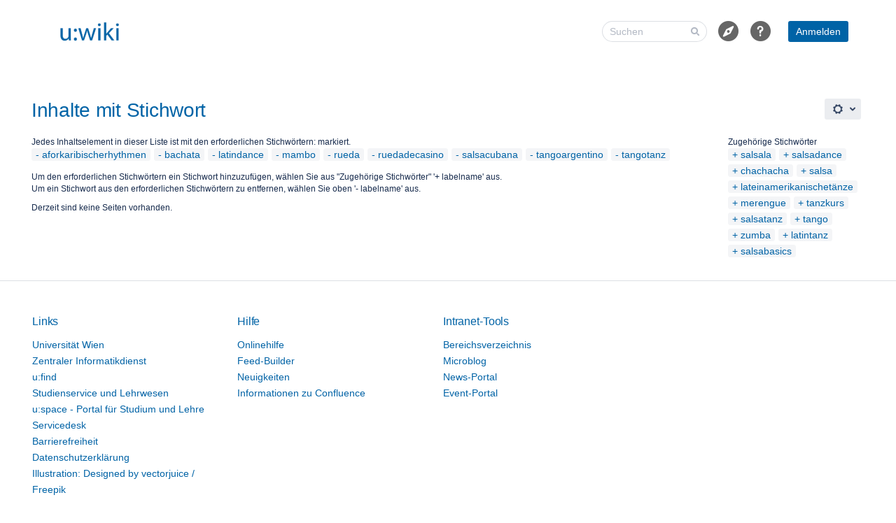

--- FILE ---
content_type: text/css;charset=UTF-8
request_url: https://wiki.univie.ac.at/s/d41d8cd98f00b204e9800998ecf8427e-CDN/-v4mucb/9111/1hjr1ir/3.7.28/_/download/resources/net.junovi.confluence.blueprint-creator:page-template-icons-resource/template-icons.css?batch=false
body_size: 9553
content:
li.template[data-template-id='171933759'] span.template-preview.icon-content-template-large {background-image: url('[data-uri]');}li.template[data-template-id='171933759'] span.template-preview.icon-content-template-large:after {font-size: 24px;font-family: 'Material Icons';content: 'account_balance';margin-left: 4px;position: relative;bottom: 1px;color: white;font-feature-settings: 'liga';}li.template[data-template-id='169639964'] span.template-preview.icon-content-template-large {background-image: url('[data-uri]');}li.template[data-template-id='169639964'] span.template-preview.icon-content-template-large:after {font-size: 24px;font-family: 'Material Icons';content: 'gavel';margin-left: 4px;position: relative;bottom: 1px;color: white;font-feature-settings: 'liga';}li.template[data-template-id='202342415'] span.template-preview.icon-content-template-large {background-image: url('[data-uri]');}li.template[data-template-id='202342415'] span.template-preview.icon-content-template-large:after {font-size: 24px;font-family: 'Material Icons';content: 'gavel';margin-left: 4px;position: relative;bottom: 1px;color: white;font-feature-settings: 'liga';}li.template[data-template-id='202342414'] span.template-preview.icon-content-template-large {background-image: url('[data-uri]');}li.template[data-template-id='202342414'] span.template-preview.icon-content-template-large:after {font-size: 24px;font-family: 'Material Icons';content: 'whatshot';margin-left: 4px;position: relative;bottom: 1px;color: white;font-feature-settings: 'liga';}li.template[data-template-id='171933757'] span.template-preview.icon-content-template-large {background-image: url('[data-uri]');}li.template[data-template-id='171933757'] span.template-preview.icon-content-template-large:after {font-size: 24px;font-family: 'Material Icons';content: 'account_balance';margin-left: 4px;position: relative;bottom: 1px;color: white;font-feature-settings: 'liga';}li.template[data-template-id='202342413'] span.template-preview.icon-content-template-large {background-image: url('[data-uri]');}li.template[data-template-id='202342413'] span.template-preview.icon-content-template-large:after {font-size: 24px;font-family: 'Material Icons';content: 'spa';margin-left: 4px;position: relative;bottom: 1px;color: white;font-feature-settings: 'liga';}li.template[data-template-id='171933756'] span.template-preview.icon-content-template-large {background-image: url('[data-uri]');}li.template[data-template-id='171933756'] span.template-preview.icon-content-template-large:after {font-size: 24px;font-family: 'Material Icons';content: 'extension';margin-left: 4px;position: relative;bottom: 1px;color: white;font-feature-settings: 'liga';}li.template[data-template-id='202342412'] span.template-preview.icon-content-template-large {background-image: url('[data-uri]');}li.template[data-template-id='202342412'] span.template-preview.icon-content-template-large:after {font-size: 24px;font-family: 'Material Icons';content: 'all_inclusive';margin-left: 4px;position: relative;bottom: 1px;color: white;font-feature-settings: 'liga';}li.template[data-template-id='202342411'] span.template-preview.icon-content-template-large {background-image: url('[data-uri]');}li.template[data-template-id='202342411'] span.template-preview.icon-content-template-large:after {font-size: 24px;font-family: 'Material Icons';content: 'flash_on';margin-left: 4px;position: relative;bottom: 1px;color: white;font-feature-settings: 'liga';}li.template[data-template-id='202342410'] span.template-preview.icon-content-template-large {background-image: url('[data-uri]');}li.template[data-template-id='202342410'] span.template-preview.icon-content-template-large:after {font-size: 24px;font-family: 'Material Icons';content: 'language';margin-left: 4px;position: relative;bottom: 1px;color: white;font-feature-settings: 'liga';}li.template[data-template-id='171933753'] span.template-preview.icon-content-template-large {background-image: url('[data-uri]');}li.template[data-template-id='171933753'] span.template-preview.icon-content-template-large:after {font-size: 24px;font-family: 'Material Icons';content: 'account_balance';margin-left: 4px;position: relative;bottom: 1px;color: white;font-feature-settings: 'liga';}li.template[data-template-id='202342409'] span.template-preview.icon-content-template-large {background-image: url('[data-uri]');}li.template[data-template-id='202342409'] span.template-preview.icon-content-template-large:after {font-size: 24px;font-family: 'Material Icons';content: 'inbox';margin-left: 4px;position: relative;bottom: 1px;color: white;font-feature-settings: 'liga';}li.template[data-template-id='202342408'] span.template-preview.icon-content-template-large {background-image: url('[data-uri]');}li.template[data-template-id='202342408'] span.template-preview.icon-content-template-large:after {font-size: 24px;font-family: 'Material Icons';content: 'account_balance';margin-left: 4px;position: relative;bottom: 1px;color: white;font-feature-settings: 'liga';}li.template[data-template-id='202342407'] span.template-preview.icon-content-template-large {background-image: url('[data-uri]');}li.template[data-template-id='202342407'] span.template-preview.icon-content-template-large:after {font-size: 24px;font-family: 'Material Icons';content: 'explore';margin-left: 4px;position: relative;bottom: 1px;color: white;font-feature-settings: 'liga';}li.template[data-template-id='202342406'] span.template-preview.icon-content-template-large {background-image: url('[data-uri]');}li.template[data-template-id='202342406'] span.template-preview.icon-content-template-large:after {font-size: 24px;font-family: 'Material Icons';content: 'desktop_mac';margin-left: 4px;position: relative;bottom: 1px;color: white;font-feature-settings: 'liga';}li.template[data-template-id='202342405'] span.template-preview.icon-content-template-large {background-image: url('[data-uri]');}li.template[data-template-id='202342405'] span.template-preview.icon-content-template-large:after {font-size: 24px;font-family: 'Material Icons';content: 'build';margin-left: 4px;position: relative;bottom: 1px;color: white;font-feature-settings: 'liga';}li.template[data-template-id='171933748'] span.template-preview.icon-content-template-large {background-image: url('[data-uri]');}li.template[data-template-id='171933748'] span.template-preview.icon-content-template-large:after {font-size: 24px;font-family: 'Material Icons';content: 'assignment';margin-left: 4px;position: relative;bottom: 1px;color: white;font-feature-settings: 'liga';}li.template[data-template-id='202342404'] span.template-preview.icon-content-template-large {background-image: url('[data-uri]');}li.template[data-template-id='202342404'] span.template-preview.icon-content-template-large:after {font-size: 24px;font-family: 'Material Icons';content: 'search';margin-left: 4px;position: relative;bottom: 1px;color: white;font-feature-settings: 'liga';}li.template[data-template-id='202342403'] span.template-preview.icon-content-template-large {background-image: url('[data-uri]');}li.template[data-template-id='202342403'] span.template-preview.icon-content-template-large:after {font-size: 24px;font-family: 'Material Icons';content: 'extension';margin-left: 4px;position: relative;bottom: 1px;color: white;font-feature-settings: 'liga';}li.template[data-template-id='169639953'] span.template-preview.icon-content-template-large {background-image: url('[data-uri]');}li.template[data-template-id='169639953'] span.template-preview.icon-content-template-large:after {font-size: 24px;font-family: 'Material Icons';content: 'search';margin-left: 4px;position: relative;bottom: 1px;color: white;font-feature-settings: 'liga';}li.template[data-template-id='202342402'] span.template-preview.icon-content-template-large {background-image: url('[data-uri]');}li.template[data-template-id='202342402'] span.template-preview.icon-content-template-large:after {font-size: 24px;font-family: 'Material Icons';content: 'account_balance';margin-left: 4px;position: relative;bottom: 1px;color: white;font-feature-settings: 'liga';}li.template[data-template-id='171933745'] span.template-preview.icon-content-template-large {background-image: url('[data-uri]');}li.template[data-template-id='171933745'] span.template-preview.icon-content-template-large:after {font-size: 24px;font-family: 'Material Icons';content: 'account_balance';margin-left: 4px;position: relative;bottom: 1px;color: white;font-feature-settings: 'liga';}li.template[data-template-id='202342401'] span.template-preview.icon-content-template-large {background-image: url('[data-uri]');}li.template[data-template-id='202342401'] span.template-preview.icon-content-template-large:after {font-size: 24px;font-family: 'Material Icons';content: 'account_balance';margin-left: 4px;position: relative;bottom: 1px;color: white;font-feature-settings: 'liga';}li.template[data-template-id='202342431'] span.template-preview.icon-content-template-large {background-image: url('[data-uri]');}li.template[data-template-id='202342431'] span.template-preview.icon-content-template-large:after {font-size: 24px;font-family: 'Material Icons';content: 'account_box';margin-left: 4px;position: relative;bottom: 1px;color: white;font-feature-settings: 'liga';}li.template[data-template-id='404193287'] span.template-preview.icon-content-template-large {background-image: url('[data-uri]');}li.template[data-template-id='404193287'] span.template-preview.icon-content-template-large:after {font-size: 24px;font-family: 'Material Icons';content: 'assessment';margin-left: 4px;position: relative;bottom: 1px;color: white;font-feature-settings: 'liga';}li.template[data-template-id='303235075'] span.template-preview.icon-content-template-large {background-image: url('[data-uri]');}li.template[data-template-id='303235075'] span.template-preview.icon-content-template-large:after {font-size: 24px;font-family: 'Material Icons';content: 'assignment';margin-left: 4px;position: relative;bottom: 1px;color: white;font-feature-settings: 'liga';}li.template[data-template-id='404193285'] span.template-preview.icon-content-template-large {background-image: url('[data-uri]');}li.template[data-template-id='404193285'] span.template-preview.icon-content-template-large:after {font-size: 24px;font-family: 'Material Icons';content: 'announcement';margin-left: 4px;position: relative;bottom: 1px;color: white;font-feature-settings: 'liga';}li.template[data-template-id='202342426'] span.template-preview.icon-content-template-large {background-image: url('[data-uri]');}li.template[data-template-id='202342426'] span.template-preview.icon-content-template-large:after {font-size: 24px;font-family: 'Material Icons';content: 'assignment';margin-left: 4px;position: relative;bottom: 1px;color: white;font-feature-settings: 'liga';}li.template[data-template-id='169639945'] span.template-preview.icon-content-template-large {background-image: url('[data-uri]');}li.template[data-template-id='169639945'] span.template-preview.icon-content-template-large:after {font-size: 24px;font-family: 'Material Icons';content: 'account_box';margin-left: 4px;position: relative;bottom: 1px;color: white;font-feature-settings: 'liga';}li.template[data-template-id='169639937'] span.template-preview.icon-content-template-large {background-image: url('[data-uri]');}li.template[data-template-id='169639937'] span.template-preview.icon-content-template-large:after {font-size: 24px;font-family: 'Material Icons';content: 'explore';margin-left: 4px;position: relative;bottom: 1px;color: white;font-feature-settings: 'liga';}li.template[data-template-id='169639939'] span.template-preview.icon-content-template-large {background-image: url('[data-uri]');}li.template[data-template-id='169639939'] span.template-preview.icon-content-template-large:after {font-size: 24px;font-family: 'Material Icons';content: 'account_box';margin-left: 4px;position: relative;bottom: 1px;color: white;font-feature-settings: 'liga';}li.template[data-template-id='171933728'] span.template-preview.icon-content-template-large {background-image: url('[data-uri]');}li.template[data-template-id='171933728'] span.template-preview.icon-content-template-large:after {font-size: 24px;font-family: 'Material Icons';content: 'storage';margin-left: 4px;position: relative;bottom: 1px;color: white;font-feature-settings: 'liga';}li.template[data-template-id='841121795'] span.template-preview.icon-content-template-large {background-image: url('[data-uri]');}li.template[data-template-id='841121795'] span.template-preview.icon-content-template-large:after {font-size: 24px;font-family: 'Material Icons';content: 'extension';margin-left: 4px;position: relative;bottom: 1px;color: white;font-feature-settings: 'liga';}li.template[data-template-id='773849089'] span.template-preview.icon-content-template-large {background-image: url('[data-uri]');}li.template[data-template-id='773849089'] span.template-preview.icon-content-template-large:after {font-size: 24px;font-family: 'Material Icons';content: 'bookmark_border';margin-left: 4px;position: relative;bottom: 1px;color: white;font-feature-settings: 'liga';}li.template[data-template-id='707133444'] span.template-preview.icon-content-template-large {background-image: url('[data-uri]');}li.template[data-template-id='707133444'] span.template-preview.icon-content-template-large:after {font-size: 24px;font-family: 'Material Icons';content: 'assignment';margin-left: 4px;position: relative;bottom: 1px;color: white;font-feature-settings: 'liga';}li.template[data-template-id='506494995'] span.template-preview.icon-content-template-large {background-image: url('[data-uri]');}li.template[data-template-id='506494995'] span.template-preview.icon-content-template-large:after {font-size: 24px;font-family: 'Material Icons';content: 'assignment';margin-left: 4px;position: relative;bottom: 1px;color: white;font-feature-settings: 'liga';}li.template[data-template-id='171933723'] span.template-preview.icon-content-template-large {background-image: url('[data-uri]');}li.template[data-template-id='171933723'] span.template-preview.icon-content-template-large:after {font-size: 24px;font-family: 'Material Icons';content: 'desktop_mac';margin-left: 4px;position: relative;bottom: 1px;color: white;font-feature-settings: 'liga';}li.template[data-template-id='707133442'] span.template-preview.icon-content-template-large {background-image: url('[data-uri]');}li.template[data-template-id='707133442'] span.template-preview.icon-content-template-large:after {font-size: 24px;font-family: 'Material Icons';content: 'question_answer';margin-left: 4px;position: relative;bottom: 1px;color: white;font-feature-settings: 'liga';}li.template[data-template-id='171933722'] span.template-preview.icon-content-template-large {background-image: url('[data-uri]');}li.template[data-template-id='171933722'] span.template-preview.icon-content-template-large:after {font-size: 24px;font-family: 'Material Icons';content: 'build';margin-left: 4px;position: relative;bottom: 1px;color: white;font-feature-settings: 'liga';}li.template[data-template-id='202342438'] span.template-preview.icon-content-template-large {background-image: url('[data-uri]');}li.template[data-template-id='202342438'] span.template-preview.icon-content-template-large:after {font-size: 24px;font-family: 'Material Icons';content: 'add_box';margin-left: 4px;position: relative;bottom: 1px;color: white;font-feature-settings: 'liga';}li.template[data-template-id='202342436'] span.template-preview.icon-content-template-large {background-image: url('[data-uri]');}li.template[data-template-id='202342436'] span.template-preview.icon-content-template-large:after {font-size: 24px;font-family: 'Material Icons';content: 'announcement';margin-left: 4px;position: relative;bottom: 1px;color: white;font-feature-settings: 'liga';}li.template[data-template-id='707133453'] span.template-preview.icon-content-template-large {background-image: url('[data-uri]');}li.template[data-template-id='707133453'] span.template-preview.icon-content-template-large:after {font-size: 24px;font-family: 'Material Icons';content: 'account_balance';margin-left: 4px;position: relative;bottom: 1px;color: white;font-feature-settings: 'liga';}li.template[data-template-id='202342434'] span.template-preview.icon-content-template-large {background-image: url('[data-uri]');}li.template[data-template-id='202342434'] span.template-preview.icon-content-template-large:after {font-size: 24px;font-family: 'Material Icons';content: 'assignment';margin-left: 4px;position: relative;bottom: 1px;color: white;font-feature-settings: 'liga';}li.template[data-template-id='202342463'] span.template-preview.icon-content-template-large {background-image: url('[data-uri]');}li.template[data-template-id='202342463'] span.template-preview.icon-content-template-large:after {font-size: 24px;font-family: 'Material Icons';content: 'check_circle';margin-left: 4px;position: relative;bottom: 1px;color: white;font-feature-settings: 'liga';}li.template[data-template-id='506494977'] span.template-preview.icon-content-template-large {background-image: url('[data-uri]');}li.template[data-template-id='506494977'] span.template-preview.icon-content-template-large:after {font-size: 24px;font-family: 'Material Icons';content: 'announcement';margin-left: 4px;position: relative;bottom: 1px;color: white;font-feature-settings: 'liga';}li.template[data-template-id='202342459'] span.template-preview.icon-content-template-large {background-image: url('[data-uri]');}li.template[data-template-id='202342459'] span.template-preview.icon-content-template-large:after {font-size: 24px;font-family: 'Material Icons';content: 'account_balance';margin-left: 4px;position: relative;bottom: 1px;color: white;font-feature-settings: 'liga';}li.template[data-template-id='171933703'] span.template-preview.icon-content-template-large {background-image: url('[data-uri]');}li.template[data-template-id='171933703'] span.template-preview.icon-content-template-large:after {font-size: 24px;font-family: 'Material Icons';content: 'storage';margin-left: 4px;position: relative;bottom: 1px;color: white;font-feature-settings: 'liga';}li.template[data-template-id='169639972'] span.template-preview.icon-content-template-large {background-image: url('[data-uri]');}li.template[data-template-id='169639972'] span.template-preview.icon-content-template-large:after {font-size: 24px;font-family: 'Material Icons';content: 'account_balance';margin-left: 4px;position: relative;bottom: 1px;color: white;font-feature-settings: 'liga';}li.template[data-template-id='171933702'] span.template-preview.icon-content-template-large {background-image: url('[data-uri]');}li.template[data-template-id='171933702'] span.template-preview.icon-content-template-large:after {font-size: 24px;font-family: 'Material Icons';content: 'storage';margin-left: 4px;position: relative;bottom: 1px;color: white;font-feature-settings: 'liga';}li.template[data-template-id='540868609'] span.template-preview.icon-content-template-large {background-image: url('[data-uri]');}li.template[data-template-id='540868609'] span.template-preview.icon-content-template-large:after {font-size: 24px;font-family: 'Material Icons';content: 'question_answer';margin-left: 4px;position: relative;bottom: 1px;color: white;font-feature-settings: 'liga';}li.template[data-template-id='541523973'] span.template-preview.icon-content-template-large {background-image: url('[data-uri]');}li.template[data-template-id='541523973'] span.template-preview.icon-content-template-large:after {font-size: 24px;font-family: 'Material Icons';content: 'star';margin-left: 4px;position: relative;bottom: 1px;color: white;font-feature-settings: 'liga';}li.template[data-template-id='541523969'] span.template-preview.icon-content-template-large {background-image: url('[data-uri]');}li.template[data-template-id='541523969'] span.template-preview.icon-content-template-large:after {font-size: 24px;font-family: 'Material Icons';content: 'assignment';margin-left: 4px;position: relative;bottom: 1px;color: white;font-feature-settings: 'liga';}li.template[data-template-id='202342465'] span.template-preview.icon-content-template-large {background-image: url('[data-uri]');}li.template[data-template-id='202342465'] span.template-preview.icon-content-template-large:after {font-size: 24px;font-family: 'Material Icons';content: 'add_box';margin-left: 4px;position: relative;bottom: 1px;color: white;font-feature-settings: 'liga';}li.template[data-template-id='206635009'] span.template-preview.icon-content-template-large {background-image: url('[data-uri]');}li.template[data-template-id='206635009'] span.template-preview.icon-content-template-large:after {font-size: 24px;font-family: 'Material Icons';content: 'send';margin-left: 4px;position: relative;bottom: 1px;color: white;font-feature-settings: 'liga';}li.template[data-template-id='609222657'] span.template-preview.icon-content-template-large {background-image: url('[data-uri]');}li.template[data-template-id='609222657'] span.template-preview.icon-content-template-large:after {font-size: 24px;font-family: 'Material Icons';content: 'account_balance';margin-left: 4px;position: relative;bottom: 1px;color: white;font-feature-settings: 'liga';}li.template[data-template-id='206635011'] span.template-preview.icon-content-template-large {background-image: url('[data-uri]');}li.template[data-template-id='206635011'] span.template-preview.icon-content-template-large:after {font-size: 24px;font-family: 'Material Icons';content: 'announcement';margin-left: 4px;position: relative;bottom: 1px;color: white;font-feature-settings: 'liga';}li.template[data-template-id='206635010'] span.template-preview.icon-content-template-large {background-image: url('[data-uri]');}li.template[data-template-id='206635010'] span.template-preview.icon-content-template-large:after {font-size: 24px;font-family: 'Material Icons';content: 'assignment';margin-left: 4px;position: relative;bottom: 1px;color: white;font-feature-settings: 'liga';}li.template[data-template-id='239960089'] span.template-preview.icon-content-template-large {background-image: url('[data-uri]');}li.template[data-template-id='239960089'] span.template-preview.icon-content-template-large:after {font-size: 24px;font-family: 'Material Icons';content: 'tag_faces';margin-left: 4px;position: relative;bottom: 1px;color: white;font-feature-settings: 'liga';}li.template[data-template-id='206635012'] span.template-preview.icon-content-template-large {background-image: url('[data-uri]');}li.template[data-template-id='206635012'] span.template-preview.icon-content-template-large:after {font-size: 24px;font-family: 'Material Icons';content: 'lightbulb_outline';margin-left: 4px;position: relative;bottom: 1px;color: white;font-feature-settings: 'liga';}li.template[data-template-id='206635017'] span.template-preview.icon-content-template-large {background-image: url('[data-uri]');}li.template[data-template-id='206635017'] span.template-preview.icon-content-template-large:after {font-size: 24px;font-family: 'Material Icons';content: 'laptop';margin-left: 4px;position: relative;bottom: 1px;color: white;font-feature-settings: 'liga';}li.template[data-template-id='239960084'] span.template-preview.icon-content-template-large {background-image: url('[data-uri]');}li.template[data-template-id='239960084'] span.template-preview.icon-content-template-large:after {font-size: 24px;font-family: 'Material Icons';content: 'star';margin-left: 4px;position: relative;bottom: 1px;color: white;font-feature-settings: 'liga';}li.template[data-template-id='609222671'] span.template-preview.icon-content-template-large {background-image: url('[data-uri]');}li.template[data-template-id='609222671'] span.template-preview.icon-content-template-large:after {font-size: 24px;font-family: 'Material Icons';content: 'whatshot';margin-left: 4px;position: relative;bottom: 1px;color: white;font-feature-settings: 'liga';}li.template[data-template-id='208142338'] span.template-preview.icon-content-template-large {background-image: url('[data-uri]');}li.template[data-template-id='208142338'] span.template-preview.icon-content-template-large:after {font-size: 24px;font-family: 'Material Icons';content: 'storage';margin-left: 4px;position: relative;bottom: 1px;color: white;font-feature-settings: 'liga';}li.template[data-template-id='476971009'] span.template-preview.icon-content-template-large {background-image: url('[data-uri]');}li.template[data-template-id='476971009'] span.template-preview.icon-content-template-large:after {font-size: 24px;font-family: 'Material Icons';content: 'assignment';margin-left: 4px;position: relative;bottom: 1px;color: white;font-feature-settings: 'liga';}li.template[data-template-id='273416252'] span.template-preview.icon-content-template-large {background-image: url('[data-uri]');}li.template[data-template-id='273416252'] span.template-preview.icon-content-template-large:after {font-size: 24px;font-family: 'Material Icons';content: 'euro_symbol';margin-left: 4px;position: relative;bottom: 1px;color: white;font-feature-settings: 'liga';}li.template[data-template-id='171933770'] span.template-preview.icon-content-template-large {background-image: url('[data-uri]');}li.template[data-template-id='171933770'] span.template-preview.icon-content-template-large:after {font-size: 24px;font-family: 'Material Icons';content: 'account_balance';margin-left: 4px;position: relative;bottom: 1px;color: white;font-feature-settings: 'liga';}li.template[data-template-id='208142353'] span.template-preview.icon-content-template-large {background-image: url('[data-uri]');}li.template[data-template-id='208142353'] span.template-preview.icon-content-template-large:after {font-size: 24px;font-family: 'Material Icons';content: 'account_box';margin-left: 4px;position: relative;bottom: 1px;color: white;font-feature-settings: 'liga';}li.template[data-template-id='208142355'] span.template-preview.icon-content-template-large {background-image: url('[data-uri]');}li.template[data-template-id='208142355'] span.template-preview.icon-content-template-large:after {font-size: 24px;font-family: 'Material Icons';content: 'cloud';margin-left: 4px;position: relative;bottom: 1px;color: white;font-feature-settings: 'liga';}li.template[data-template-id='273416247'] span.template-preview.icon-content-template-large {background-image: url('[data-uri]');}li.template[data-template-id='273416247'] span.template-preview.icon-content-template-large:after {font-size: 24px;font-family: 'Material Icons';content: 'add_box';margin-left: 4px;position: relative;bottom: 1px;color: white;font-feature-settings: 'liga';}li.template[data-template-id='171933763'] span.template-preview.icon-content-template-large {background-image: url('[data-uri]');}li.template[data-template-id='171933763'] span.template-preview.icon-content-template-large:after {font-size: 24px;font-family: 'Material Icons';content: 'account_balance';margin-left: 4px;position: relative;bottom: 1px;color: white;font-feature-settings: 'liga';}li.template[data-template-id='171933762'] span.template-preview.icon-content-template-large {background-image: url('[data-uri]');}li.template[data-template-id='171933762'] span.template-preview.icon-content-template-large:after {font-size: 24px;font-family: 'Material Icons';content: 'account_balance';margin-left: 4px;position: relative;bottom: 1px;color: white;font-feature-settings: 'liga';}li.template[data-template-id='171933761'] span.template-preview.icon-content-template-large {background-image: url('[data-uri]');}li.template[data-template-id='171933761'] span.template-preview.icon-content-template-large:after {font-size: 24px;font-family: 'Material Icons';content: 'account_balance';margin-left: 4px;position: relative;bottom: 1px;color: white;font-feature-settings: 'liga';}li.template[data-template-id='209911809'] span.template-preview.icon-content-template-large {background-image: url('[data-uri]');}li.template[data-template-id='209911809'] span.template-preview.icon-content-template-large:after {font-size: 24px;font-family: 'Material Icons';content: 'assignment';margin-left: 4px;position: relative;bottom: 1px;color: white;font-feature-settings: 'liga';}li.template[data-template-id='377880578'] span.template-preview.icon-content-template-large {background-image: url('[data-uri]');}li.template[data-template-id='377880578'] span.template-preview.icon-content-template-large:after {font-size: 24px;font-family: 'Material Icons';content: 'announcement';margin-left: 4px;position: relative;bottom: 1px;color: white;font-feature-settings: 'liga';}li.template[data-template-id='780763137'] span.template-preview.icon-content-template-large {background-image: url('[data-uri]');}li.template[data-template-id='780763137'] span.template-preview.icon-content-template-large:after {font-size: 24px;font-family: 'Material Icons';content: 'event';margin-left: 4px;position: relative;bottom: 1px;color: white;font-feature-settings: 'liga';}li.template[data-template-id='209911818'] span.template-preview.icon-content-template-large {background-image: url('[data-uri]');}li.template[data-template-id='209911818'] span.template-preview.icon-content-template-large:after {font-size: 24px;font-family: 'Material Icons';content: 'assignment';margin-left: 4px;position: relative;bottom: 1px;color: white;font-feature-settings: 'liga';}li.template[data-template-id='277807105'] span.template-preview.icon-content-template-large {background-image: url('[data-uri]');}li.template[data-template-id='277807105'] span.template-preview.icon-content-template-large:after {font-size: 24px;font-family: 'Material Icons';content: 'assignment';margin-left: 4px;position: relative;bottom: 1px;color: white;font-feature-settings: 'liga';}li.template[data-template-id='616431664'] span.template-preview.icon-content-template-large {background-image: url('[data-uri]');}li.template[data-template-id='616431664'] span.template-preview.icon-content-template-large:after {font-size: 24px;font-family: 'Material Icons';content: 'laptop';margin-left: 4px;position: relative;bottom: 1px;color: white;font-feature-settings: 'liga';}li.template[data-template-id='247955541'] span.template-preview.icon-content-template-large {background-image: url('[data-uri]');}li.template[data-template-id='247955541'] span.template-preview.icon-content-template-large:after {font-size: 24px;font-family: 'Material Icons';content: 'account_balance';margin-left: 4px;position: relative;bottom: 1px;color: white;font-feature-settings: 'liga';}li.template[data-template-id='311754753'] span.template-preview.icon-content-template-large {background-image: url('[data-uri]');}li.template[data-template-id='311754753'] span.template-preview.icon-content-template-large:after {font-size: 24px;font-family: 'Material Icons';content: 'autorenew';margin-left: 4px;position: relative;bottom: 1px;color: white;font-feature-settings: 'liga';}li.template[data-template-id='479461377'] span.template-preview.icon-content-template-large {background-image: url('[data-uri]');}li.template[data-template-id='479461377'] span.template-preview.icon-content-template-large:after {font-size: 24px;font-family: 'Material Icons';content: 'fingerprint';margin-left: 4px;position: relative;bottom: 1px;color: white;font-feature-settings: 'liga';}li.template[data-template-id='511868949'] span.template-preview.icon-content-template-large {background-image: url('[data-uri]');}li.template[data-template-id='511868949'] span.template-preview.icon-content-template-large:after {font-size: 24px;font-family: 'Material Icons';content: 'assignment';margin-left: 4px;position: relative;bottom: 1px;color: white;font-feature-settings: 'liga';}li.template[data-template-id='247955549'] span.template-preview.icon-content-template-large {background-image: url('[data-uri]');}li.template[data-template-id='247955549'] span.template-preview.icon-content-template-large:after {font-size: 24px;font-family: 'Material Icons';content: 'assignment';margin-left: 4px;position: relative;bottom: 1px;color: white;font-feature-settings: 'liga';}li.template[data-template-id='278822914'] span.template-preview.icon-content-template-large {background-image: url('[data-uri]');}li.template[data-template-id='278822914'] span.template-preview.icon-content-template-large:after {font-size: 24px;font-family: 'Material Icons';content: 'build';margin-left: 4px;position: relative;bottom: 1px;color: white;font-feature-settings: 'liga';}li.template[data-template-id='209911836'] span.template-preview.icon-content-template-large {background-image: url('[data-uri]');}li.template[data-template-id='209911836'] span.template-preview.icon-content-template-large:after {font-size: 24px;font-family: 'Material Icons';content: 'attach_money';margin-left: 4px;position: relative;bottom: 1px;color: white;font-feature-settings: 'liga';}li.template[data-template-id='616431649'] span.template-preview.icon-content-template-large {background-image: url('[data-uri]');}li.template[data-template-id='616431649'] span.template-preview.icon-content-template-large:after {font-size: 24px;font-family: 'Material Icons';content: 'account_balance';margin-left: 4px;position: relative;bottom: 1px;color: white;font-feature-settings: 'liga';}li.template[data-template-id='515080209'] span.template-preview.icon-content-template-large {background-image: url('[data-uri]');}li.template[data-template-id='515080209'] span.template-preview.icon-content-template-large:after {font-size: 24px;font-family: 'Material Icons';content: 'language';margin-left: 4px;position: relative;bottom: 1px;color: white;font-feature-settings: 'liga';}li.template[data-template-id='247955557'] span.template-preview.icon-content-template-large {background-image: url('[data-uri]');}li.template[data-template-id='247955557'] span.template-preview.icon-content-template-large:after {font-size: 24px;font-family: 'Material Icons';content: 'assignment';margin-left: 4px;position: relative;bottom: 1px;color: white;font-feature-settings: 'liga';}li.template[data-template-id='212172806'] span.template-preview.icon-content-template-large {background-image: url('[data-uri]');}li.template[data-template-id='212172806'] span.template-preview.icon-content-template-large:after {font-size: 24px;font-family: 'Material Icons';content: 'assessment';margin-left: 4px;position: relative;bottom: 1px;color: white;font-feature-settings: 'liga';}li.template[data-template-id='616431645'] span.template-preview.icon-content-template-large {background-image: url('[data-uri]');}li.template[data-template-id='616431645'] span.template-preview.icon-content-template-large:after {font-size: 24px;font-family: 'Material Icons';content: 'tag_faces';margin-left: 4px;position: relative;bottom: 1px;color: white;font-feature-settings: 'liga';}li.template[data-template-id='480575489'] span.template-preview.icon-content-template-large {background-image: url('[data-uri]');}li.template[data-template-id='480575489'] span.template-preview.icon-content-template-large:after {font-size: 24px;font-family: 'Material Icons';content: 'near_me';margin-left: 4px;position: relative;bottom: 1px;color: white;font-feature-settings: 'liga';}li.template[data-template-id='515080213'] span.template-preview.icon-content-template-large {background-image: url('[data-uri]');}li.template[data-template-id='515080213'] span.template-preview.icon-content-template-large:after {font-size: 24px;font-family: 'Material Icons';content: 'group';margin-left: 4px;position: relative;bottom: 1px;color: white;font-feature-settings: 'liga';}li.template[data-template-id='616431630'] span.template-preview.icon-content-template-large {background-image: url('[data-uri]');}li.template[data-template-id='616431630'] span.template-preview.icon-content-template-large:after {font-size: 24px;font-family: 'Material Icons';content: 'assignment';margin-left: 4px;position: relative;bottom: 1px;color: white;font-feature-settings: 'liga';}li.template[data-template-id='380796929'] span.template-preview.icon-content-template-large {background-image: url('[data-uri]');}li.template[data-template-id='380796929'] span.template-preview.icon-content-template-large:after {font-size: 24px;font-family: 'Material Icons';content: 'assignment';margin-left: 4px;position: relative;bottom: 1px;color: white;font-feature-settings: 'liga';}li.template[data-template-id='179470343'] span.template-preview.icon-content-template-large {background-image: url('[data-uri]');}li.template[data-template-id='179470343'] span.template-preview.icon-content-template-large:after {font-size: 24px;font-family: 'Material Icons';content: 'assignment';margin-left: 4px;position: relative;bottom: 1px;color: white;font-feature-settings: 'liga';}li.template[data-template-id='615940099'] span.template-preview.icon-content-template-large {background-image: url('[data-uri]');}li.template[data-template-id='615940099'] span.template-preview.icon-content-template-large:after {font-size: 24px;font-family: 'Material Icons';content: 'assignment';margin-left: 4px;position: relative;bottom: 1px;color: white;font-feature-settings: 'liga';}li.template[data-template-id='380796932'] span.template-preview.icon-content-template-large {background-image: url('[data-uri]');}li.template[data-template-id='380796932'] span.template-preview.icon-content-template-large:after {font-size: 24px;font-family: 'Material Icons';content: 'assignment';margin-left: 4px;position: relative;bottom: 1px;color: white;font-feature-settings: 'liga';}li.template[data-template-id='582451201'] span.template-preview.icon-content-template-large {background-image: url('[data-uri]');}li.template[data-template-id='582451201'] span.template-preview.icon-content-template-large:after {font-size: 24px;font-family: 'Material Icons';content: 'extension';margin-left: 4px;position: relative;bottom: 1px;color: white;font-feature-settings: 'liga';}li.template[data-template-id='380796937'] span.template-preview.icon-content-template-large {background-image: url('[data-uri]');}li.template[data-template-id='380796937'] span.template-preview.icon-content-template-large:after {font-size: 24px;font-family: 'Material Icons';content: 'assignment';margin-left: 4px;position: relative;bottom: 1px;color: white;font-feature-settings: 'liga';}li.template[data-template-id='380796943'] span.template-preview.icon-content-template-large {background-image: url('[data-uri]');}li.template[data-template-id='380796943'] span.template-preview.icon-content-template-large:after {font-size: 24px;font-family: 'Material Icons';content: 'announcement';margin-left: 4px;position: relative;bottom: 1px;color: white;font-feature-settings: 'liga';}li.template[data-template-id='212172827'] span.template-preview.icon-content-template-large {background-image: url('[data-uri]');}li.template[data-template-id='212172827'] span.template-preview.icon-content-template-large:after {font-size: 24px;font-family: 'Material Icons';content: 'flash_on';margin-left: 4px;position: relative;bottom: 1px;color: white;font-feature-settings: 'liga';}li.template[data-template-id='515080205'] span.template-preview.icon-content-template-large {background-image: url('[data-uri]');}li.template[data-template-id='515080205'] span.template-preview.icon-content-template-large:after {font-size: 24px;font-family: 'Material Icons';content: 'account_box';margin-left: 4px;position: relative;bottom: 1px;color: white;font-feature-settings: 'liga';}li.template[data-template-id='380796940'] span.template-preview.icon-content-template-large {background-image: url('[data-uri]');}li.template[data-template-id='380796940'] span.template-preview.icon-content-template-large:after {font-size: 24px;font-family: 'Material Icons';content: 'account_balance';margin-left: 4px;position: relative;bottom: 1px;color: white;font-feature-settings: 'liga';}li.template[data-template-id='616431617'] span.template-preview.icon-content-template-large {background-image: url('[data-uri]');}li.template[data-template-id='616431617'] span.template-preview.icon-content-template-large:after {font-size: 24px;font-family: 'Material Icons';content: 'whatshot';margin-left: 4px;position: relative;bottom: 1px;color: white;font-feature-settings: 'liga';}li.template[data-template-id='214204421'] span.template-preview.icon-content-template-large {background-image: url('[data-uri]');}li.template[data-template-id='214204421'] span.template-preview.icon-content-template-large:after {font-size: 24px;font-family: 'Material Icons';content: 'bug_report';margin-left: 4px;position: relative;bottom: 1px;color: white;font-feature-settings: 'liga';}li.template[data-template-id='214204419'] span.template-preview.icon-content-template-large {background-image: url('[data-uri]');}li.template[data-template-id='214204419'] span.template-preview.icon-content-template-large:after {font-size: 24px;font-family: 'Material Icons';content: 'star';margin-left: 4px;position: relative;bottom: 1px;color: white;font-feature-settings: 'liga';}li.template[data-template-id='449511427'] span.template-preview.icon-content-template-large {background-image: url('[data-uri]');}li.template[data-template-id='449511427'] span.template-preview.icon-content-template-large:after {font-size: 24px;font-family: 'Material Icons';content: 'build';margin-left: 4px;position: relative;bottom: 1px;color: white;font-feature-settings: 'liga';}li.template[data-template-id='416415747'] span.template-preview.icon-content-template-large {background-image: url('[data-uri]');}li.template[data-template-id='416415747'] span.template-preview.icon-content-template-large:after {font-size: 24px;font-family: 'Material Icons';content: 'assignment';margin-left: 4px;position: relative;bottom: 1px;color: white;font-feature-settings: 'liga';}li.template[data-template-id='584286209'] span.template-preview.icon-content-template-large {background-image: url('[data-uri]');}li.template[data-template-id='584286209'] span.template-preview.icon-content-template-large:after {font-size: 24px;font-family: 'Material Icons';content: 'assignment';margin-left: 4px;position: relative;bottom: 1px;color: white;font-feature-settings: 'liga';}li.template[data-template-id='416415750'] span.template-preview.icon-content-template-large {background-image: url('[data-uri]');}li.template[data-template-id='416415750'] span.template-preview.icon-content-template-large:after {font-size: 24px;font-family: 'Material Icons';content: 'assignment';margin-left: 4px;position: relative;bottom: 1px;color: white;font-feature-settings: 'liga';}li.template[data-template-id='416415751'] span.template-preview.icon-content-template-large {background-image: url('[data-uri]');}li.template[data-template-id='416415751'] span.template-preview.icon-content-template-large:after {font-size: 24px;font-family: 'Material Icons';content: 'assignment';margin-left: 4px;position: relative;bottom: 1px;color: white;font-feature-settings: 'liga';}li.template[data-template-id='485687333'] span.template-preview.icon-content-template-large {background-image: url('[data-uri]');}li.template[data-template-id='485687333'] span.template-preview.icon-content-template-large:after {font-size: 24px;font-family: 'Material Icons';content: 'assignment';margin-left: 4px;position: relative;bottom: 1px;color: white;font-feature-settings: 'liga';}li.template[data-template-id='416415748'] span.template-preview.icon-content-template-large {background-image: url('[data-uri]');}li.template[data-template-id='416415748'] span.template-preview.icon-content-template-large:after {font-size: 24px;font-family: 'Material Icons';content: 'assignment';margin-left: 4px;position: relative;bottom: 1px;color: white;font-feature-settings: 'liga';}li.template[data-template-id='416415749'] span.template-preview.icon-content-template-large {background-image: url('[data-uri]');}li.template[data-template-id='416415749'] span.template-preview.icon-content-template-large:after {font-size: 24px;font-family: 'Material Icons';content: 'assignment';margin-left: 4px;position: relative;bottom: 1px;color: white;font-feature-settings: 'liga';}li.template[data-template-id='181698572'] span.template-preview.icon-content-template-large {background-image: url('[data-uri]');}li.template[data-template-id='181698572'] span.template-preview.icon-content-template-large:after {font-size: 24px;font-family: 'Material Icons';content: 'account_balance';margin-left: 4px;position: relative;bottom: 1px;color: white;font-feature-settings: 'liga';}li.template[data-template-id='416415755'] span.template-preview.icon-content-template-large {background-image: url('[data-uri]');}li.template[data-template-id='416415755'] span.template-preview.icon-content-template-large:after {font-size: 24px;font-family: 'Material Icons';content: 'assignment';margin-left: 4px;position: relative;bottom: 1px;color: white;font-feature-settings: 'liga';}li.template[data-template-id='416415752'] span.template-preview.icon-content-template-large {background-image: url('[data-uri]');}li.template[data-template-id='416415752'] span.template-preview.icon-content-template-large:after {font-size: 24px;font-family: 'Material Icons';content: 'assignment';margin-left: 4px;position: relative;bottom: 1px;color: white;font-feature-settings: 'liga';}li.template[data-template-id='485949456'] span.template-preview.icon-content-template-large {background-image: url('[data-uri]');}li.template[data-template-id='485949456'] span.template-preview.icon-content-template-large:after {font-size: 24px;font-family: 'Material Icons';content: 'build';margin-left: 4px;position: relative;bottom: 1px;color: white;font-feature-settings: 'liga';}li.template[data-template-id='922386448'] span.template-preview.icon-content-template-large {background-image: url('[data-uri]');}li.template[data-template-id='922386448'] span.template-preview.icon-content-template-large:after {font-size: 24px;font-family: 'Material Icons';content: 'business_center';margin-left: 4px;position: relative;bottom: 1px;color: white;font-feature-settings: 'liga';}li.template[data-template-id='922386449'] span.template-preview.icon-content-template-large {background-image: url('[data-uri]');}li.template[data-template-id='922386449'] span.template-preview.icon-content-template-large:after {font-size: 24px;font-family: 'Material Icons';content: 'filter_vintage';margin-left: 4px;position: relative;bottom: 1px;color: white;font-feature-settings: 'liga';}li.template[data-template-id='317587458'] span.template-preview.icon-content-template-large {background-image: url('[data-uri]');}li.template[data-template-id='317587458'] span.template-preview.icon-content-template-large:after {font-size: 24px;font-family: 'Material Icons';content: 'extension';margin-left: 4px;position: relative;bottom: 1px;color: white;font-feature-settings: 'liga';}li.template[data-template-id='552730626'] span.template-preview.icon-content-template-large {background-image: url('[data-uri]');}li.template[data-template-id='552730626'] span.template-preview.icon-content-template-large:after {font-size: 24px;font-family: 'Material Icons';content: 'assignment';margin-left: 4px;position: relative;bottom: 1px;color: white;font-feature-settings: 'liga';}li.template[data-template-id='385056769'] span.template-preview.icon-content-template-large {background-image: url('[data-uri]');}li.template[data-template-id='385056769'] span.template-preview.icon-content-template-large:after {font-size: 24px;font-family: 'Material Icons';content: 'account_balance';margin-left: 4px;position: relative;bottom: 1px;color: white;font-feature-settings: 'liga';}li.template[data-template-id='922386447'] span.template-preview.icon-content-template-large {background-image: url('[data-uri]');}li.template[data-template-id='922386447'] span.template-preview.icon-content-template-large:after {font-size: 24px;font-family: 'Material Icons';content: 'assignment';margin-left: 4px;position: relative;bottom: 1px;color: white;font-feature-settings: 'liga';}li.template[data-template-id='922386444'] span.template-preview.icon-content-template-large {background-image: url('[data-uri]');}li.template[data-template-id='922386444'] span.template-preview.icon-content-template-large:after {font-size: 24px;font-family: 'Material Icons';content: 'loyalty';margin-left: 4px;position: relative;bottom: 1px;color: white;font-feature-settings: 'liga';}li.template[data-template-id='653852677'] span.template-preview.icon-content-template-large {background-image: url('[data-uri]');}li.template[data-template-id='653852677'] span.template-preview.icon-content-template-large:after {font-size: 24px;font-family: 'Material Icons';content: 'assignment';margin-left: 4px;position: relative;bottom: 1px;color: white;font-feature-settings: 'liga';}li.template[data-template-id='352256001'] span.template-preview.icon-content-template-large {background-image: url('[data-uri]');}li.template[data-template-id='352256001'] span.template-preview.icon-content-template-large:after {font-size: 24px;font-family: 'Material Icons';content: 'landscape';margin-left: 4px;position: relative;bottom: 1px;color: white;font-feature-settings: 'liga';}li.template[data-template-id='485949449'] span.template-preview.icon-content-template-large {background-image: url('[data-uri]');}li.template[data-template-id='485949449'] span.template-preview.icon-content-template-large:after {font-size: 24px;font-family: 'Material Icons';content: 'account_box';margin-left: 4px;position: relative;bottom: 1px;color: white;font-feature-settings: 'liga';}li.template[data-template-id='922386437'] span.template-preview.icon-content-template-large {background-image: url('[data-uri]');}li.template[data-template-id='922386437'] span.template-preview.icon-content-template-large:after {font-size: 24px;font-family: 'Material Icons';content: 'assignment';margin-left: 4px;position: relative;bottom: 1px;color: white;font-feature-settings: 'liga';}li.template[data-template-id='856064007'] span.template-preview.icon-content-template-large {background-image: url('[data-uri]');}li.template[data-template-id='856064007'] span.template-preview.icon-content-template-large:after {font-size: 24px;font-family: 'Material Icons';content: 'assignment';margin-left: 4px;position: relative;bottom: 1px;color: white;font-feature-settings: 'liga';}li.template[data-template-id='222167101'] span.template-preview.icon-content-template-large {background-image: url('[data-uri]');}li.template[data-template-id='222167101'] span.template-preview.icon-content-template-large:after {font-size: 24px;font-family: 'Material Icons';content: 'event';margin-left: 4px;position: relative;bottom: 1px;color: white;font-feature-settings: 'liga';}li.template[data-template-id='856064005'] span.template-preview.icon-content-template-large {background-image: url('[data-uri]');}li.template[data-template-id='856064005'] span.template-preview.icon-content-template-large:after {font-size: 24px;font-family: 'Material Icons';content: 'question_answer';margin-left: 4px;position: relative;bottom: 1px;color: white;font-feature-settings: 'liga';}li.template[data-template-id='724500522'] span.template-preview.icon-content-template-large {background-image: url('[data-uri]');}li.template[data-template-id='724500522'] span.template-preview.icon-content-template-large:after {font-size: 24px;font-family: 'Material Icons';content: 'account_balance';margin-left: 4px;position: relative;bottom: 1px;color: white;font-feature-settings: 'liga';}li.template[data-template-id='655196164'] span.template-preview.icon-content-template-large {background-image: url('[data-uri]');}li.template[data-template-id='655196164'] span.template-preview.icon-content-template-large:after {font-size: 24px;font-family: 'Material Icons';content: 'announcement';margin-left: 4px;position: relative;bottom: 1px;color: white;font-feature-settings: 'liga';}li.template[data-template-id='724500518'] span.template-preview.icon-content-template-large {background-image: url('[data-uri]');}li.template[data-template-id='724500518'] span.template-preview.icon-content-template-large:after {font-size: 24px;font-family: 'Material Icons';content: 'assignment';margin-left: 4px;position: relative;bottom: 1px;color: white;font-feature-settings: 'liga';}li.template[data-template-id='724500516'] span.template-preview.icon-content-template-large {background-image: url('[data-uri]');}li.template[data-template-id='724500516'] span.template-preview.icon-content-template-large:after {font-size: 24px;font-family: 'Material Icons';content: 'assignment';margin-left: 4px;position: relative;bottom: 1px;color: white;font-feature-settings: 'liga';}li.template[data-template-id='655196161'] span.template-preview.icon-content-template-large {background-image: url('[data-uri]');}li.template[data-template-id='655196161'] span.template-preview.icon-content-template-large:after {font-size: 24px;font-family: 'Material Icons';content: 'assignment';margin-left: 4px;position: relative;bottom: 1px;color: white;font-feature-settings: 'liga';}li.template[data-template-id='352616468'] span.template-preview.icon-content-template-large {background-image: url('[data-uri]');}li.template[data-template-id='352616468'] span.template-preview.icon-content-template-large:after {font-size: 24px;font-family: 'Material Icons';content: 'group';margin-left: 4px;position: relative;bottom: 1px;color: white;font-feature-settings: 'liga';}li.template[data-template-id='924385289'] span.template-preview.icon-content-template-large {background-image: url('[data-uri]');}li.template[data-template-id='924385289'] span.template-preview.icon-content-template-large:after {font-size: 24px;font-family: 'Material Icons';content: 'shopping_cart';margin-left: 4px;position: relative;bottom: 1px;color: white;font-feature-settings: 'liga';}li.template[data-template-id='186449932'] span.template-preview.icon-content-template-large {background-image: url('[data-uri]');}li.template[data-template-id='186449932'] span.template-preview.icon-content-template-large:after {font-size: 24px;font-family: 'Material Icons';content: 'assignment';margin-left: 4px;position: relative;bottom: 1px;color: white;font-feature-settings: 'liga';}li.template[data-template-id='222167084'] span.template-preview.icon-content-template-large {background-image: url('[data-uri]');}li.template[data-template-id='222167084'] span.template-preview.icon-content-template-large:after {font-size: 24px;font-family: 'Material Icons';content: 'assignment';margin-left: 4px;position: relative;bottom: 1px;color: white;font-feature-settings: 'liga';}li.template[data-template-id='222167085'] span.template-preview.icon-content-template-large {background-image: url('[data-uri]');}li.template[data-template-id='222167085'] span.template-preview.icon-content-template-large:after {font-size: 24px;font-family: 'Material Icons';content: 'assignment';margin-left: 4px;position: relative;bottom: 1px;color: white;font-feature-settings: 'liga';}li.template[data-template-id='352616466'] span.template-preview.icon-content-template-large {background-image: url('[data-uri]');}li.template[data-template-id='352616466'] span.template-preview.icon-content-template-large:after {font-size: 24px;font-family: 'Material Icons';content: 'assessment';margin-left: 4px;position: relative;bottom: 1px;color: white;font-feature-settings: 'liga';}li.template[data-template-id='222167081'] span.template-preview.icon-content-template-large {background-image: url('[data-uri]');}li.template[data-template-id='222167081'] span.template-preview.icon-content-template-large:after {font-size: 24px;font-family: 'Material Icons';content: 'build';margin-left: 4px;position: relative;bottom: 1px;color: white;font-feature-settings: 'liga';}li.template[data-template-id='222167078'] span.template-preview.icon-content-template-large {background-image: url('[data-uri]');}li.template[data-template-id='222167078'] span.template-preview.icon-content-template-large:after {font-size: 24px;font-family: 'Material Icons';content: 'assignment';margin-left: 4px;position: relative;bottom: 1px;color: white;font-feature-settings: 'liga';}li.template[data-template-id='287735870'] span.template-preview.icon-content-template-large {background-image: url('[data-uri]');}li.template[data-template-id='287735870'] span.template-preview.icon-content-template-large:after {font-size: 24px;font-family: 'Material Icons';content: 'person';margin-left: 4px;position: relative;bottom: 1px;color: white;font-feature-settings: 'liga';}li.template[data-template-id='924385284'] span.template-preview.icon-content-template-large {background-image: url('[data-uri]');}li.template[data-template-id='924385284'] span.template-preview.icon-content-template-large:after {font-size: 24px;font-family: 'Material Icons';content: 'assignment';margin-left: 4px;position: relative;bottom: 1px;color: white;font-feature-settings: 'liga';}li.template[data-template-id='689733633'] span.template-preview.icon-content-template-large {background-image: url('[data-uri]');}li.template[data-template-id='689733633'] span.template-preview.icon-content-template-large:after {font-size: 24px;font-family: 'Material Icons';content: 'extension';margin-left: 4px;position: relative;bottom: 1px;color: white;font-feature-settings: 'liga';}li.template[data-template-id='222167073'] span.template-preview.icon-content-template-large {background-image: url('[data-uri]');}li.template[data-template-id='222167073'] span.template-preview.icon-content-template-large:after {font-size: 24px;font-family: 'Material Icons';content: 'extension';margin-left: 4px;position: relative;bottom: 1px;color: white;font-feature-settings: 'liga';}li.template[data-template-id='489422860'] span.template-preview.icon-content-template-large {background-image: url('[data-uri]');}li.template[data-template-id='489422860'] span.template-preview.icon-content-template-large:after {font-size: 24px;font-family: 'Material Icons';content: 'assignment';margin-left: 4px;position: relative;bottom: 1px;color: white;font-feature-settings: 'liga';}li.template[data-template-id='287735814'] span.template-preview.icon-content-template-large {background-image: url('[data-uri]');}li.template[data-template-id='287735814'] span.template-preview.icon-content-template-large:after {font-size: 24px;font-family: 'Material Icons';content: 'assignment';margin-left: 4px;position: relative;bottom: 1px;color: white;font-feature-settings: 'liga';}li.template[data-template-id='858423306'] span.template-preview.icon-content-template-large {background-image: url('[data-uri]');}li.template[data-template-id='858423306'] span.template-preview.icon-content-template-large:after {font-size: 24px;font-family: 'Material Icons';content: 'grade';margin-left: 4px;position: relative;bottom: 1px;color: white;font-feature-settings: 'liga';}li.template[data-template-id='254312458'] span.template-preview.icon-content-template-large {background-image: url('[data-uri]');}li.template[data-template-id='254312458'] span.template-preview.icon-content-template-large:after {font-size: 24px;font-family: 'Material Icons';content: 'favorite';margin-left: 4px;position: relative;bottom: 1px;color: white;font-feature-settings: 'liga';}li.template[data-template-id='287735813'] span.template-preview.icon-content-template-large {background-image: url('[data-uri]');}li.template[data-template-id='287735813'] span.template-preview.icon-content-template-large:after {font-size: 24px;font-family: 'Material Icons';content: 'assignment';margin-left: 4px;position: relative;bottom: 1px;color: white;font-feature-settings: 'liga';}li.template[data-template-id='222167067'] span.template-preview.icon-content-template-large {background-image: url('[data-uri]');}li.template[data-template-id='222167067'] span.template-preview.icon-content-template-large:after {font-size: 24px;font-family: 'Material Icons';content: 'cloud';margin-left: 4px;position: relative;bottom: 1px;color: white;font-feature-settings: 'liga';}li.template[data-template-id='254312461'] span.template-preview.icon-content-template-large {background-image: url('[data-uri]');}li.template[data-template-id='254312461'] span.template-preview.icon-content-template-large:after {font-size: 24px;font-family: 'Material Icons';content: 'favorite';margin-left: 4px;position: relative;bottom: 1px;color: white;font-feature-settings: 'liga';}li.template[data-template-id='489422857'] span.template-preview.icon-content-template-large {background-image: url('[data-uri]');}li.template[data-template-id='489422857'] span.template-preview.icon-content-template-large:after {font-size: 24px;font-family: 'Material Icons';content: 'assignment';margin-left: 4px;position: relative;bottom: 1px;color: white;font-feature-settings: 'liga';}li.template[data-template-id='724500488'] span.template-preview.icon-content-template-large {background-image: url('[data-uri]');}li.template[data-template-id='724500488'] span.template-preview.icon-content-template-large:after {font-size: 24px;font-family: 'Material Icons';content: 'home';margin-left: 4px;position: relative;bottom: 1px;color: white;font-feature-settings: 'liga';}li.template[data-template-id='222167063'] span.template-preview.icon-content-template-large {background-image: url('[data-uri]');}li.template[data-template-id='222167063'] span.template-preview.icon-content-template-large:after {font-size: 24px;font-family: 'Material Icons';content: 'assignment';margin-left: 4px;position: relative;bottom: 1px;color: white;font-feature-settings: 'liga';}li.template[data-template-id='690520065'] span.template-preview.icon-content-template-large {background-image: url('[data-uri]');}li.template[data-template-id='690520065'] span.template-preview.icon-content-template-large:after {font-size: 24px;font-family: 'Material Icons';content: 'lightbulb_outline';margin-left: 4px;position: relative;bottom: 1px;color: white;font-feature-settings: 'liga';}li.template[data-template-id='724500484'] span.template-preview.icon-content-template-large {background-image: url('[data-uri]');}li.template[data-template-id='724500484'] span.template-preview.icon-content-template-large:after {font-size: 24px;font-family: 'Material Icons';content: 'assignment';margin-left: 4px;position: relative;bottom: 1px;color: white;font-feature-settings: 'liga';}li.template[data-template-id='858423297'] span.template-preview.icon-content-template-large {background-image: url('[data-uri]');}li.template[data-template-id='858423297'] span.template-preview.icon-content-template-large:after {font-size: 24px;font-family: 'Material Icons';content: 'build';margin-left: 4px;position: relative;bottom: 1px;color: white;font-feature-settings: 'liga';}li.template[data-template-id='690520070'] span.template-preview.icon-content-template-large {background-image: url('[data-uri]');}li.template[data-template-id='690520070'] span.template-preview.icon-content-template-large:after {font-size: 24px;font-family: 'Material Icons';content: 'fingerprint';margin-left: 4px;position: relative;bottom: 1px;color: white;font-feature-settings: 'liga';}li.template[data-template-id='724500481'] span.template-preview.icon-content-template-large {background-image: url('[data-uri]');}li.template[data-template-id='724500481'] span.template-preview.icon-content-template-large:after {font-size: 24px;font-family: 'Material Icons';content: 'assignment';margin-left: 4px;position: relative;bottom: 1px;color: white;font-feature-settings: 'liga';}li.template[data-template-id='858423300'] span.template-preview.icon-content-template-large {background-image: url('[data-uri]');}li.template[data-template-id='858423300'] span.template-preview.icon-content-template-large:after {font-size: 24px;font-family: 'Material Icons';content: 'assignment';margin-left: 4px;position: relative;bottom: 1px;color: white;font-feature-settings: 'liga';}li.template[data-template-id='489422851'] span.template-preview.icon-content-template-large {background-image: url('[data-uri]');}li.template[data-template-id='489422851'] span.template-preview.icon-content-template-large:after {font-size: 24px;font-family: 'Material Icons';content: 'account_box';margin-left: 4px;position: relative;bottom: 1px;color: white;font-feature-settings: 'liga';}li.template[data-template-id='724500511'] span.template-preview.icon-content-template-large {background-image: url('[data-uri]');}li.template[data-template-id='724500511'] span.template-preview.icon-content-template-large:after {font-size: 24px;font-family: 'Material Icons';content: 'assignment';margin-left: 4px;position: relative;bottom: 1px;color: white;font-feature-settings: 'liga';}li.template[data-template-id='489422877'] span.template-preview.icon-content-template-large {background-image: url('[data-uri]');}li.template[data-template-id='489422877'] span.template-preview.icon-content-template-large:after {font-size: 24px;font-family: 'Material Icons';content: 'assignment';margin-left: 4px;position: relative;bottom: 1px;color: white;font-feature-settings: 'liga';}li.template[data-template-id='489422872'] span.template-preview.icon-content-template-large {background-image: url('[data-uri]');}li.template[data-template-id='489422872'] span.template-preview.icon-content-template-large:after {font-size: 24px;font-family: 'Material Icons';content: 'assignment';margin-left: 4px;position: relative;bottom: 1px;color: white;font-feature-settings: 'liga';}li.template[data-template-id='724500505'] span.template-preview.icon-content-template-large {background-image: url('[data-uri]');}li.template[data-template-id='724500505'] span.template-preview.icon-content-template-large:after {font-size: 24px;font-family: 'Material Icons';content: 'assignment';margin-left: 4px;position: relative;bottom: 1px;color: white;font-feature-settings: 'liga';}li.template[data-template-id='690520080'] span.template-preview.icon-content-template-large {background-image: url('[data-uri]');}li.template[data-template-id='690520080'] span.template-preview.icon-content-template-large:after {font-size: 24px;font-family: 'Material Icons';content: 'tag_faces';margin-left: 4px;position: relative;bottom: 1px;color: white;font-feature-settings: 'liga';}li.template[data-template-id='222167044'] span.template-preview.icon-content-template-large {background-image: url('[data-uri]');}li.template[data-template-id='222167044'] span.template-preview.icon-content-template-large:after {font-size: 24px;font-family: 'Material Icons';content: 'mail';margin-left: 4px;position: relative;bottom: 1px;color: white;font-feature-settings: 'liga';}li.template[data-template-id='557514753'] span.template-preview.icon-content-template-large {background-image: url('[data-uri]');}li.template[data-template-id='557514753'] span.template-preview.icon-content-template-large:after {font-size: 24px;font-family: 'Material Icons';content: 'assessment';margin-left: 4px;position: relative;bottom: 1px;color: white;font-feature-settings: 'liga';}li.template[data-template-id='489422864'] span.template-preview.icon-content-template-large {background-image: url('[data-uri]');}li.template[data-template-id='489422864'] span.template-preview.icon-content-template-large:after {font-size: 24px;font-family: 'Material Icons';content: 'assignment';margin-left: 4px;position: relative;bottom: 1px;color: white;font-feature-settings: 'liga';}li.template[data-template-id='489422867'] span.template-preview.icon-content-template-large {background-image: url('[data-uri]');}li.template[data-template-id='489422867'] span.template-preview.icon-content-template-large:after {font-size: 24px;font-family: 'Material Icons';content: 'assignment';margin-left: 4px;position: relative;bottom: 1px;color: white;font-feature-settings: 'liga';}li.template[data-template-id='724500496'] span.template-preview.icon-content-template-large {background-image: url('[data-uri]');}li.template[data-template-id='724500496'] span.template-preview.icon-content-template-large:after {font-size: 24px;font-family: 'Material Icons';content: 'assignment';margin-left: 4px;position: relative;bottom: 1px;color: white;font-feature-settings: 'liga';}li.template[data-template-id='759332867'] span.template-preview.icon-content-template-large {background-image: url('[data-uri]');}li.template[data-template-id='759332867'] span.template-preview.icon-content-template-large:after {font-size: 24px;font-family: 'Material Icons';content: 'lightbulb_outline';margin-left: 4px;position: relative;bottom: 1px;color: white;font-feature-settings: 'liga';}li.template[data-template-id='727875619'] span.template-preview.icon-content-template-large {background-image: url('[data-uri]');}li.template[data-template-id='727875619'] span.template-preview.icon-content-template-large:after {font-size: 24px;font-family: 'Material Icons';content: 'assignment';margin-left: 4px;position: relative;bottom: 1px;color: white;font-feature-settings: 'liga';}li.template[data-template-id='491782162'] span.template-preview.icon-content-template-large {background-image: url('[data-uri]');}li.template[data-template-id='491782162'] span.template-preview.icon-content-template-large:after {font-size: 24px;font-family: 'Material Icons';content: 'account_box';margin-left: 4px;position: relative;bottom: 1px;color: white;font-feature-settings: 'liga';}li.template[data-template-id='727875617'] span.template-preview.icon-content-template-large {background-image: url('[data-uri]');}li.template[data-template-id='727875617'] span.template-preview.icon-content-template-large:after {font-size: 24px;font-family: 'Material Icons';content: 'assignment';margin-left: 4px;position: relative;bottom: 1px;color: white;font-feature-settings: 'liga';}li.template[data-template-id='727875623'] span.template-preview.icon-content-template-large {background-image: url('[data-uri]');}li.template[data-template-id='727875623'] span.template-preview.icon-content-template-large:after {font-size: 24px;font-family: 'Material Icons';content: 'assignment';margin-left: 4px;position: relative;bottom: 1px;color: white;font-feature-settings: 'liga';}li.template[data-template-id='189562886'] span.template-preview.icon-content-template-large {background-image: url('[data-uri]');}li.template[data-template-id='189562886'] span.template-preview.icon-content-template-large:after {font-size: 24px;font-family: 'Material Icons';content: 'build';margin-left: 4px;position: relative;bottom: 1px;color: white;font-feature-settings: 'liga';}li.template[data-template-id='524812291'] span.template-preview.icon-content-template-large {background-image: url('[data-uri]');}li.template[data-template-id='524812291'] span.template-preview.icon-content-template-large:after {font-size: 24px;font-family: 'Material Icons';content: 'flight';margin-left: 4px;position: relative;bottom: 1px;color: white;font-feature-settings: 'liga';}li.template[data-template-id='659390465'] span.template-preview.icon-content-template-large {background-image: url('[data-uri]');}li.template[data-template-id='659390465'] span.template-preview.icon-content-template-large:after {font-size: 24px;font-family: 'Material Icons';content: 'assignment';margin-left: 4px;position: relative;bottom: 1px;color: white;font-feature-settings: 'liga';}li.template[data-template-id='189562881'] span.template-preview.icon-content-template-large {background-image: url('[data-uri]');}li.template[data-template-id='189562881'] span.template-preview.icon-content-template-large:after {font-size: 24px;font-family: 'Material Icons';content: 'announcement';margin-left: 4px;position: relative;bottom: 1px;color: white;font-feature-settings: 'liga';}li.template[data-template-id='222167150'] span.template-preview.icon-content-template-large {background-image: url('[data-uri]');}li.template[data-template-id='222167150'] span.template-preview.icon-content-template-large:after {font-size: 24px;font-family: 'Material Icons';content: 'account_balance';margin-left: 4px;position: relative;bottom: 1px;color: white;font-feature-settings: 'liga';}li.template[data-template-id='491782145'] span.template-preview.icon-content-template-large {background-image: url('[data-uri]');}li.template[data-template-id='491782145'] span.template-preview.icon-content-template-large:after {font-size: 24px;font-family: 'Material Icons';content: 'account_box';margin-left: 4px;position: relative;bottom: 1px;color: white;font-feature-settings: 'liga';}li.template[data-template-id='491782148'] span.template-preview.icon-content-template-large {background-image: url('[data-uri]');}li.template[data-template-id='491782148'] span.template-preview.icon-content-template-large:after {font-size: 24px;font-family: 'Material Icons';content: 'account_box';margin-left: 4px;position: relative;bottom: 1px;color: white;font-feature-settings: 'liga';}li.template[data-template-id='324829194'] span.template-preview.icon-content-template-large {background-image: url('[data-uri]');}li.template[data-template-id='324829194'] span.template-preview.icon-content-template-large:after {font-size: 24px;font-family: 'Material Icons';content: 'account_box';margin-left: 4px;position: relative;bottom: 1px;color: white;font-feature-settings: 'liga';}li.template[data-template-id='124616713'] span.template-preview.icon-content-template-large {background-image: url('[data-uri]');}li.template[data-template-id='124616713'] span.template-preview.icon-content-template-large:after {font-size: 24px;font-family: 'Material Icons';content: 'done';margin-left: 4px;position: relative;bottom: 1px;color: white;font-feature-settings: 'liga';}li.template[data-template-id='124616714'] span.template-preview.icon-content-template-large {background-image: url('[data-uri]');}li.template[data-template-id='124616714'] span.template-preview.icon-content-template-large:after {font-size: 24px;font-family: 'Material Icons';content: 'build';margin-left: 4px;position: relative;bottom: 1px;color: white;font-feature-settings: 'liga';}li.template[data-template-id='222167124'] span.template-preview.icon-content-template-large {background-image: url('[data-uri]');}li.template[data-template-id='222167124'] span.template-preview.icon-content-template-large:after {font-size: 24px;font-family: 'Material Icons';content: 'question_answer';margin-left: 4px;position: relative;bottom: 1px;color: white;font-feature-settings: 'liga';}li.template[data-template-id='727875593'] span.template-preview.icon-content-template-large {background-image: url('[data-uri]');}li.template[data-template-id='727875593'] span.template-preview.icon-content-template-large:after {font-size: 24px;font-family: 'Material Icons';content: 'assignment';margin-left: 4px;position: relative;bottom: 1px;color: white;font-feature-settings: 'liga';}li.template[data-template-id='392921095'] span.template-preview.icon-content-template-large {background-image: url('[data-uri]');}li.template[data-template-id='392921095'] span.template-preview.icon-content-template-large:after {font-size: 24px;font-family: 'Material Icons';content: 'account_box';margin-left: 4px;position: relative;bottom: 1px;color: white;font-feature-settings: 'liga';}li.template[data-template-id='287735881'] span.template-preview.icon-content-template-large {background-image: url('[data-uri]');}li.template[data-template-id='287735881'] span.template-preview.icon-content-template-large:after {font-size: 24px;font-family: 'Material Icons';content: 'group';margin-left: 4px;position: relative;bottom: 1px;color: white;font-feature-settings: 'liga';}li.template[data-template-id='727875602'] span.template-preview.icon-content-template-large {background-image: url('[data-uri]');}li.template[data-template-id='727875602'] span.template-preview.icon-content-template-large:after {font-size: 24px;font-family: 'Material Icons';content: 'assignment';margin-left: 4px;position: relative;bottom: 1px;color: white;font-feature-settings: 'liga';}li.template[data-template-id='528384005'] span.template-preview.icon-content-template-large {background-image: url('[data-uri]');}li.template[data-template-id='528384005'] span.template-preview.icon-content-template-large:after {font-size: 24px;font-family: 'Material Icons';content: 'settings';margin-left: 4px;position: relative;bottom: 1px;color: white;font-feature-settings: 'liga';}li.template[data-template-id='394297346'] span.template-preview.icon-content-template-large {background-image: url('[data-uri]');}li.template[data-template-id='394297346'] span.template-preview.icon-content-template-large:after {font-size: 24px;font-family: 'Material Icons';content: 'extension';margin-left: 4px;position: relative;bottom: 1px;color: white;font-feature-settings: 'liga';}li.template[data-template-id='595820545'] span.template-preview.icon-content-template-large {background-image: url('[data-uri]');}li.template[data-template-id='595820545'] span.template-preview.icon-content-template-large:after {font-size: 24px;font-family: 'Material Icons';content: 'whatshot';margin-left: 4px;position: relative;bottom: 1px;color: white;font-feature-settings: 'liga';}li.template[data-template-id='729808898'] span.template-preview.icon-content-template-large {background-image: url('[data-uri]');}li.template[data-template-id='729808898'] span.template-preview.icon-content-template-large:after {font-size: 24px;font-family: 'Material Icons';content: 'code';margin-left: 4px;position: relative;bottom: 1px;color: white;font-feature-settings: 'liga';}li.template[data-template-id='227311631'] span.template-preview.icon-content-template-large {background-image: url('[data-uri]');}li.template[data-template-id='227311631'] span.template-preview.icon-content-template-large:after {font-size: 24px;font-family: 'Material Icons';content: 'add_box';margin-left: 4px;position: relative;bottom: 1px;color: white;font-feature-settings: 'liga';}li.template[data-template-id='630521878'] span.template-preview.icon-content-template-large {background-image: url('[data-uri]');}li.template[data-template-id='630521878'] span.template-preview.icon-content-template-large:after {font-size: 24px;font-family: 'Material Icons';content: 'assignment';margin-left: 4px;position: relative;bottom: 1px;color: white;font-feature-settings: 'liga';}li.template[data-template-id='729808900'] span.template-preview.icon-content-template-large {background-image: url('[data-uri]');}li.template[data-template-id='729808900'] span.template-preview.icon-content-template-large:after {font-size: 24px;font-family: 'Material Icons';content: 'extension';margin-left: 4px;position: relative;bottom: 1px;color: white;font-feature-settings: 'liga';}li.template[data-template-id='227311627'] span.template-preview.icon-content-template-large {background-image: url('[data-uri]');}li.template[data-template-id='227311627'] span.template-preview.icon-content-template-large:after {font-size: 24px;font-family: 'Material Icons';content: 'add_box';margin-left: 4px;position: relative;bottom: 1px;color: white;font-feature-settings: 'liga';}li.template[data-template-id='227311621'] span.template-preview.icon-content-template-large {background-image: url('[data-uri]');}li.template[data-template-id='227311621'] span.template-preview.icon-content-template-large:after {font-size: 24px;font-family: 'Material Icons';content: 'assignment';margin-left: 4px;position: relative;bottom: 1px;color: white;font-feature-settings: 'liga';}li.template[data-template-id='394297355'] span.template-preview.icon-content-template-large {background-image: url('[data-uri]');}li.template[data-template-id='394297355'] span.template-preview.icon-content-template-large:after {font-size: 24px;font-family: 'Material Icons';content: 'account_box';margin-left: 4px;position: relative;bottom: 1px;color: white;font-feature-settings: 'liga';}li.template[data-template-id='931463176'] span.template-preview.icon-content-template-large {background-image: url('[data-uri]');}li.template[data-template-id='931463176'] span.template-preview.icon-content-template-large:after {font-size: 24px;font-family: 'Material Icons';content: 'assignment';margin-left: 4px;position: relative;bottom: 1px;color: white;font-feature-settings: 'liga';}li.template[data-template-id='931463178'] span.template-preview.icon-content-template-large {background-image: url('[data-uri]');}li.template[data-template-id='931463178'] span.template-preview.icon-content-template-large:after {font-size: 24px;font-family: 'Material Icons';content: 'account_box';margin-left: 4px;position: relative;bottom: 1px;color: white;font-feature-settings: 'liga';}li.template[data-template-id='194019329'] span.template-preview.icon-content-template-large {background-image: url('[data-uri]');}li.template[data-template-id='194019329'] span.template-preview.icon-content-template-large:after {font-size: 24px;font-family: 'Material Icons';content: 'check_circle';margin-left: 4px;position: relative;bottom: 1px;color: white;font-feature-settings: 'liga';}li.template[data-template-id='932413442'] span.template-preview.icon-content-template-large {background-image: url('[data-uri]');}li.template[data-template-id='932413442'] span.template-preview.icon-content-template-large:after {font-size: 24px;font-family: 'Material Icons';content: 'fingerprint';margin-left: 4px;position: relative;bottom: 1px;color: white;font-feature-settings: 'liga';}li.template[data-template-id='160923649'] span.template-preview.icon-content-template-large {background-image: url('[data-uri]');}li.template[data-template-id='160923649'] span.template-preview.icon-content-template-large:after {font-size: 24px;font-family: 'Material Icons';content: 'event';margin-left: 4px;position: relative;bottom: 1px;color: white;font-feature-settings: 'liga';}li.template[data-template-id='160923663'] span.template-preview.icon-content-template-large {background-image: url('[data-uri]');}li.template[data-template-id='160923663'] span.template-preview.icon-content-template-large:after {font-size: 24px;font-family: 'Material Icons';content: 'assignment';margin-left: 4px;position: relative;bottom: 1px;color: white;font-feature-settings: 'liga';}li.template[data-template-id='394297368'] span.template-preview.icon-content-template-large {background-image: url('[data-uri]');}li.template[data-template-id='394297368'] span.template-preview.icon-content-template-large:after {font-size: 24px;font-family: 'Material Icons';content: 'assessment';margin-left: 4px;position: relative;bottom: 1px;color: white;font-feature-settings: 'liga';}li.template[data-template-id='931463197'] span.template-preview.icon-content-template-large {background-image: url('[data-uri]');}li.template[data-template-id='931463197'] span.template-preview.icon-content-template-large:after {font-size: 24px;font-family: 'Material Icons';content: 'storage';margin-left: 4px;position: relative;bottom: 1px;color: white;font-feature-settings: 'liga';}li.template[data-template-id='362708999'] span.template-preview.icon-content-template-large {background-image: url('[data-uri]');}li.template[data-template-id='362708999'] span.template-preview.icon-content-template-large:after {font-size: 24px;font-family: 'Material Icons';content: 'bug_report';margin-left: 4px;position: relative;bottom: 1px;color: white;font-feature-settings: 'liga';}li.template[data-template-id='362708994'] span.template-preview.icon-content-template-large {background-image: url('[data-uri]');}li.template[data-template-id='362708994'] span.template-preview.icon-content-template-large:after {font-size: 24px;font-family: 'Material Icons';content: 'account_box';margin-left: 4px;position: relative;bottom: 1px;color: white;font-feature-settings: 'liga';}li.template[data-template-id='227311633'] span.template-preview.icon-content-template-large {background-image: url('[data-uri]');}li.template[data-template-id='227311633'] span.template-preview.icon-content-template-large:after {font-size: 24px;font-family: 'Material Icons';content: 'add_box';margin-left: 4px;position: relative;bottom: 1px;color: white;font-feature-settings: 'liga';}li.template[data-template-id='227311635'] span.template-preview.icon-content-template-large {background-image: url('[data-uri]');}li.template[data-template-id='227311635'] span.template-preview.icon-content-template-large:after {font-size: 24px;font-family: 'Material Icons';content: 'add_box';margin-left: 4px;position: relative;bottom: 1px;color: white;font-feature-settings: 'liga';}li.template[data-template-id='234258518'] span.template-preview.icon-content-template-large {background-image: url('[data-uri]');}li.template[data-template-id='234258518'] span.template-preview.icon-content-template-large:after {font-size: 24px;font-family: 'Material Icons';content: 'account_balance';margin-left: 4px;position: relative;bottom: 1px;color: white;font-feature-settings: 'liga';}li.template[data-template-id='227311656'] span.template-preview.icon-content-template-large {background-image: url('[data-uri]');}li.template[data-template-id='227311656'] span.template-preview.icon-content-template-large:after {font-size: 24px;font-family: 'Material Icons';content: 'account_balance';margin-left: 4px;position: relative;bottom: 1px;color: white;font-feature-settings: 'liga';}li.template[data-template-id='499056665'] span.template-preview.icon-content-template-large {background-image: url('[data-uri]');}li.template[data-template-id='499056665'] span.template-preview.icon-content-template-large:after {font-size: 24px;font-family: 'Material Icons';content: 'bookmark';margin-left: 4px;position: relative;bottom: 1px;color: white;font-feature-settings: 'liga';}li.template[data-template-id='464715777'] span.template-preview.icon-content-template-large {background-image: url('[data-uri]');}li.template[data-template-id='464715777'] span.template-preview.icon-content-template-large:after {font-size: 24px;font-family: 'Material Icons';content: 'account_balance';margin-left: 4px;position: relative;bottom: 1px;color: white;font-feature-settings: 'liga';}li.template[data-template-id='160923695'] span.template-preview.icon-content-template-large {background-image: url('[data-uri]');}li.template[data-template-id='160923695'] span.template-preview.icon-content-template-large:after {font-size: 24px;font-family: 'Material Icons';content: 'assignment';margin-left: 4px;position: relative;bottom: 1px;color: white;font-feature-settings: 'liga';}li.template[data-template-id='196837377'] span.template-preview.icon-content-template-large {background-image: url('[data-uri]');}li.template[data-template-id='196837377'] span.template-preview.icon-content-template-large:after {font-size: 24px;font-family: 'Material Icons';content: 'event';margin-left: 4px;position: relative;bottom: 1px;color: white;font-feature-settings: 'liga';}li.template[data-template-id='263815173'] span.template-preview.icon-content-template-large {background-image: url('[data-uri]');}li.template[data-template-id='263815173'] span.template-preview.icon-content-template-large:after {font-size: 24px;font-family: 'Material Icons';content: 'lightbulb_outline';margin-left: 4px;position: relative;bottom: 1px;color: white;font-feature-settings: 'liga';}li.template[data-template-id='196837381'] span.template-preview.icon-content-template-large {background-image: url('[data-uri]');}li.template[data-template-id='196837381'] span.template-preview.icon-content-template-large:after {font-size: 24px;font-family: 'Material Icons';content: 'account_balance';margin-left: 4px;position: relative;bottom: 1px;color: white;font-feature-settings: 'liga';}li.template[data-template-id='227311667'] span.template-preview.icon-content-template-large {background-image: url('[data-uri]');}li.template[data-template-id='227311667'] span.template-preview.icon-content-template-large:after {font-size: 24px;font-family: 'Material Icons';content: 'flash_on';margin-left: 4px;position: relative;bottom: 1px;color: white;font-feature-settings: 'liga';}li.template[data-template-id='234258505'] span.template-preview.icon-content-template-large {background-image: url('[data-uri]');}li.template[data-template-id='234258505'] span.template-preview.icon-content-template-large:after {font-size: 24px;font-family: 'Material Icons';content: 'announcement';margin-left: 4px;position: relative;bottom: 1px;color: white;font-feature-settings: 'liga';}li.template[data-template-id='331546626'] span.template-preview.icon-content-template-large {background-image: url('[data-uri]');}li.template[data-template-id='331546626'] span.template-preview.icon-content-template-large:after {font-size: 24px;font-family: 'Material Icons';content: 'lightbulb_outline';margin-left: 4px;position: relative;bottom: 1px;color: white;font-feature-settings: 'liga';}li.template[data-template-id='835125253'] span.template-preview.icon-content-template-large {background-image: url('[data-uri]');}li.template[data-template-id='835125253'] span.template-preview.icon-content-template-large:after {font-size: 24px;font-family: 'Material Icons';content: 'assignment';margin-left: 4px;position: relative;bottom: 1px;color: white;font-feature-settings: 'liga';}li.template[data-template-id='835125249'] span.template-preview.icon-content-template-large {background-image: url('[data-uri]');}li.template[data-template-id='835125249'] span.template-preview.icon-content-template-large:after {font-size: 24px;font-family: 'Material Icons';content: 'assignment';margin-left: 4px;position: relative;bottom: 1px;color: white;font-feature-settings: 'liga';}li.template[data-template-id='433389573'] span.template-preview.icon-content-template-large {background-image: url('[data-uri]');}li.template[data-template-id='433389573'] span.template-preview.icon-content-template-large:after {font-size: 24px;font-family: 'Material Icons';content: 'assignment';margin-left: 4px;position: relative;bottom: 1px;color: white;font-feature-settings: 'liga';}li.template[data-template-id='433389575'] span.template-preview.icon-content-template-large {background-image: url('[data-uri]');}li.template[data-template-id='433389575'] span.template-preview.icon-content-template-large:after {font-size: 24px;font-family: 'Material Icons';content: 'lightbulb_outline';margin-left: 4px;position: relative;bottom: 1px;color: white;font-feature-settings: 'liga';}li.template[data-template-id='234258466'] span.template-preview.icon-content-template-large {background-image: url('[data-uri]');}li.template[data-template-id='234258466'] span.template-preview.icon-content-template-large:after {font-size: 24px;font-family: 'Material Icons';content: 'person_add';margin-left: 4px;position: relative;bottom: 1px;color: white;font-feature-settings: 'liga';}li.template[data-template-id='234258464'] span.template-preview.icon-content-template-large {background-image: url('[data-uri]');}li.template[data-template-id='234258464'] span.template-preview.icon-content-template-large:after {font-size: 24px;font-family: 'Material Icons';content: 'language';margin-left: 4px;position: relative;bottom: 1px;color: white;font-feature-settings: 'liga';}li.template[data-template-id='266829884'] span.template-preview.icon-content-template-large {background-image: url('[data-uri]');}li.template[data-template-id='266829884'] span.template-preview.icon-content-template-large:after {font-size: 24px;font-family: 'Material Icons';content: 'bookmark_border';margin-left: 4px;position: relative;bottom: 1px;color: white;font-feature-settings: 'liga';}li.template[data-template-id='266829881'] span.template-preview.icon-content-template-large {background-image: url('[data-uri]');}li.template[data-template-id='266829881'] span.template-preview.icon-content-template-large:after {font-size: 24px;font-family: 'Material Icons';content: 'assignment';margin-left: 4px;position: relative;bottom: 1px;color: white;font-feature-settings: 'liga';}li.template[data-template-id='266829831'] span.template-preview.icon-content-template-large {background-image: url('[data-uri]');}li.template[data-template-id='266829831'] span.template-preview.icon-content-template-large:after {font-size: 24px;font-family: 'Material Icons';content: 'extension';margin-left: 4px;position: relative;bottom: 1px;color: white;font-feature-settings: 'liga';}li.template[data-template-id='234258450'] span.template-preview.icon-content-template-large {background-image: url('[data-uri]');}li.template[data-template-id='234258450'] span.template-preview.icon-content-template-large:after {font-size: 24px;font-family: 'Material Icons';content: 'flash_on';margin-left: 4px;position: relative;bottom: 1px;color: white;font-feature-settings: 'liga';}li.template[data-template-id='234258451'] span.template-preview.icon-content-template-large {background-image: url('[data-uri]');}li.template[data-template-id='234258451'] span.template-preview.icon-content-template-large:after {font-size: 24px;font-family: 'Material Icons';content: 'flash_on';margin-left: 4px;position: relative;bottom: 1px;color: white;font-feature-settings: 'liga';}li.template[data-template-id='266829826'] span.template-preview.icon-content-template-large {background-image: url('[data-uri]');}li.template[data-template-id='266829826'] span.template-preview.icon-content-template-large:after {font-size: 24px;font-family: 'Material Icons';content: 'assignment';margin-left: 4px;position: relative;bottom: 1px;color: white;font-feature-settings: 'liga';}li.template[data-template-id='435191831'] span.template-preview.icon-content-template-large {background-image: url('[data-uri]');}li.template[data-template-id='435191831'] span.template-preview.icon-content-template-large:after {font-size: 24px;font-family: 'Material Icons';content: 'group';margin-left: 4px;position: relative;bottom: 1px;color: white;font-feature-settings: 'liga';}li.template[data-template-id='234258462'] span.template-preview.icon-content-template-large {background-image: url('[data-uri]');}li.template[data-template-id='234258462'] span.template-preview.icon-content-template-large:after {font-size: 24px;font-family: 'Material Icons';content: 'assignment';margin-left: 4px;position: relative;bottom: 1px;color: white;font-feature-settings: 'liga';}li.template[data-template-id='234258438'] span.template-preview.icon-content-template-large {background-image: url('[data-uri]');}li.template[data-template-id='234258438'] span.template-preview.icon-content-template-large:after {font-size: 24px;font-family: 'Material Icons';content: 'account_box';margin-left: 4px;position: relative;bottom: 1px;color: white;font-feature-settings: 'liga';}li.template[data-template-id='234258436'] span.template-preview.icon-content-template-large {background-image: url('[data-uri]');}li.template[data-template-id='234258436'] span.template-preview.icon-content-template-large:after {font-size: 24px;font-family: 'Material Icons';content: 'account_balance';margin-left: 4px;position: relative;bottom: 1px;color: white;font-feature-settings: 'liga';}li.template[data-template-id='200343554'] span.template-preview.icon-content-template-large {background-image: url('[data-uri]');}li.template[data-template-id='200343554'] span.template-preview.icon-content-template-large:after {font-size: 24px;font-family: 'Material Icons';content: 'bookmark_border';margin-left: 4px;position: relative;bottom: 1px;color: white;font-feature-settings: 'liga';}li.template[data-template-id='769916945'] span.template-preview.icon-content-template-large {background-image: url('[data-uri]');}li.template[data-template-id='769916945'] span.template-preview.icon-content-template-large:after {font-size: 24px;font-family: 'Material Icons';content: 'announcement';margin-left: 4px;position: relative;bottom: 1px;color: white;font-feature-settings: 'liga';}li.template[data-template-id='234258447'] span.template-preview.icon-content-template-large {background-image: url('[data-uri]');}li.template[data-template-id='234258447'] span.template-preview.icon-content-template-large:after {font-size: 24px;font-family: 'Material Icons';content: 'flash_on';margin-left: 4px;position: relative;bottom: 1px;color: white;font-feature-settings: 'liga';}li.template[data-template-id='435191818'] span.template-preview.icon-content-template-large {background-image: url('[data-uri]');}li.template[data-template-id='435191818'] span.template-preview.icon-content-template-large:after {font-size: 24px;font-family: 'Material Icons';content: 'assignment';margin-left: 4px;position: relative;bottom: 1px;color: white;font-feature-settings: 'liga';}li.template[data-template-id='200343564'] span.template-preview.icon-content-template-large {background-image: url('[data-uri]');}li.template[data-template-id='200343564'] span.template-preview.icon-content-template-large:after {font-size: 24px;font-family: 'Material Icons';content: 'account_balance';margin-left: 4px;position: relative;bottom: 1px;color: white;font-feature-settings: 'liga';}li.template[data-template-id='234258440'] span.template-preview.icon-content-template-large {background-image: url('[data-uri]');}li.template[data-template-id='234258440'] span.template-preview.icon-content-template-large:after {font-size: 24px;font-family: 'Material Icons';content: 'flash_on';margin-left: 4px;position: relative;bottom: 1px;color: white;font-feature-settings: 'liga';}#create-dialog li.template[data-content-blueprint-id='1'] span.template-preview.icon-blank-space-large {background-image: url('[data-uri]')}#create-dialog li.template[data-content-blueprint-id='1'] span.template-preview.icon-blank-space-large:after {font-size: 20px;font-family: 'Material Icons';content: 'announcement';position: relative;left: 6px;bottom: -2px;color: #ffffff;font-feature-settings: 'liga';}